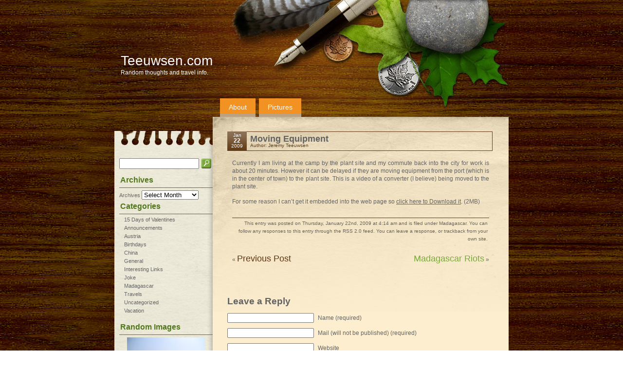

--- FILE ---
content_type: text/html; charset=UTF-8
request_url: http://teeuwsen.com/madagascar/369/
body_size: 8090
content:
<!DOCTYPE html PUBLIC "-//W3C//DTD XHTML 1.0 Transitional//EN" "http://www.w3.org/TR/xhtml1/DTD/xhtml1-transitional.dtd">
<html xmlns="http://www.w3.org/1999/xhtml" lang="en-US">

<head profile="http://gmpg.org/xfn/11">
<meta http-equiv="Content-Type" content="text/html; charset=UTF-8" />

<title>Teeuwsen.com  &raquo; Blog Archive   &raquo; Moving Equipment</title>

<link rel="stylesheet" href="http://teeuwsen.com/wp-content/themes/kanata/style.css" type="text/css" media="screen" />
<link rel="alternate" type="application/rss+xml" title="Teeuwsen.com RSS Feed" href="http://teeuwsen.com/feed/" />
<link rel="pingback" href="http://teeuwsen.com/xmlrpc.php" />

<style type="text/css" media="screen">

	#page { background: url("http://teeuwsen.com/wp-content/themes/kanata/images/kubrickbgwide.jpg") repeat-y top; border: none; }

</style>

<link rel='dns-prefetch' href='//s.w.org' />
<link rel="alternate" type="application/rss+xml" title="Teeuwsen.com &raquo; Moving Equipment Comments Feed" href="http://teeuwsen.com/madagascar/369/feed/" />
		<script type="text/javascript">
			window._wpemojiSettings = {"baseUrl":"https:\/\/s.w.org\/images\/core\/emoji\/11\/72x72\/","ext":".png","svgUrl":"https:\/\/s.w.org\/images\/core\/emoji\/11\/svg\/","svgExt":".svg","source":{"concatemoji":"http:\/\/teeuwsen.com\/wp-includes\/js\/wp-emoji-release.min.js?ver=4.9.26"}};
			!function(e,a,t){var n,r,o,i=a.createElement("canvas"),p=i.getContext&&i.getContext("2d");function s(e,t){var a=String.fromCharCode;p.clearRect(0,0,i.width,i.height),p.fillText(a.apply(this,e),0,0);e=i.toDataURL();return p.clearRect(0,0,i.width,i.height),p.fillText(a.apply(this,t),0,0),e===i.toDataURL()}function c(e){var t=a.createElement("script");t.src=e,t.defer=t.type="text/javascript",a.getElementsByTagName("head")[0].appendChild(t)}for(o=Array("flag","emoji"),t.supports={everything:!0,everythingExceptFlag:!0},r=0;r<o.length;r++)t.supports[o[r]]=function(e){if(!p||!p.fillText)return!1;switch(p.textBaseline="top",p.font="600 32px Arial",e){case"flag":return s([55356,56826,55356,56819],[55356,56826,8203,55356,56819])?!1:!s([55356,57332,56128,56423,56128,56418,56128,56421,56128,56430,56128,56423,56128,56447],[55356,57332,8203,56128,56423,8203,56128,56418,8203,56128,56421,8203,56128,56430,8203,56128,56423,8203,56128,56447]);case"emoji":return!s([55358,56760,9792,65039],[55358,56760,8203,9792,65039])}return!1}(o[r]),t.supports.everything=t.supports.everything&&t.supports[o[r]],"flag"!==o[r]&&(t.supports.everythingExceptFlag=t.supports.everythingExceptFlag&&t.supports[o[r]]);t.supports.everythingExceptFlag=t.supports.everythingExceptFlag&&!t.supports.flag,t.DOMReady=!1,t.readyCallback=function(){t.DOMReady=!0},t.supports.everything||(n=function(){t.readyCallback()},a.addEventListener?(a.addEventListener("DOMContentLoaded",n,!1),e.addEventListener("load",n,!1)):(e.attachEvent("onload",n),a.attachEvent("onreadystatechange",function(){"complete"===a.readyState&&t.readyCallback()})),(n=t.source||{}).concatemoji?c(n.concatemoji):n.wpemoji&&n.twemoji&&(c(n.twemoji),c(n.wpemoji)))}(window,document,window._wpemojiSettings);
		</script>
		<style type="text/css">
img.wp-smiley,
img.emoji {
	display: inline !important;
	border: none !important;
	box-shadow: none !important;
	height: 1em !important;
	width: 1em !important;
	margin: 0 .07em !important;
	vertical-align: -0.1em !important;
	background: none !important;
	padding: 0 !important;
}
</style>
<script type='text/javascript' src='http://teeuwsen.com/wp-includes/js/jquery/jquery.js?ver=1.12.4'></script>
<script type='text/javascript' src='http://teeuwsen.com/wp-includes/js/jquery/jquery-migrate.min.js?ver=1.4.1'></script>
<link rel='https://api.w.org/' href='http://teeuwsen.com/wp-json/' />
<link rel="EditURI" type="application/rsd+xml" title="RSD" href="http://teeuwsen.com/xmlrpc.php?rsd" />
<link rel="wlwmanifest" type="application/wlwmanifest+xml" href="http://teeuwsen.com/wp-includes/wlwmanifest.xml" /> 
<link rel='prev' title='Previous Post' href='http://teeuwsen.com/uncategorized/368/' />
<link rel='next' title='Madagascar Riots' href='http://teeuwsen.com/madagascar/370/' />
<meta name="generator" content="WordPress 4.9.26" />
<link rel="canonical" href="http://teeuwsen.com/madagascar/369/" />
<link rel='shortlink' href='http://teeuwsen.com/?p=369' />
<link rel="alternate" type="application/json+oembed" href="http://teeuwsen.com/wp-json/oembed/1.0/embed?url=http%3A%2F%2Fteeuwsen.com%2Fmadagascar%2F369%2F" />
<link rel="alternate" type="text/xml+oembed" href="http://teeuwsen.com/wp-json/oembed/1.0/embed?url=http%3A%2F%2Fteeuwsen.com%2Fmadagascar%2F369%2F&#038;format=xml" />
<!-- <meta name="NextGEN" version="2.1.61" /> -->
<link rel='stylesheet' id='nextgen_widgets_style-css'  href='http://teeuwsen.com/wp-content/plugins/nextgen-gallery/products/photocrati_nextgen/modules/widget/static/widgets.min.css?ver=2.1.61' type='text/css' media='all' />
<link rel='stylesheet' id='nextgen_basic_slideshow_style-css'  href='http://teeuwsen.com/wp-content/plugins/nextgen-gallery/products/photocrati_nextgen/modules/nextgen_basic_gallery/static/slideshow/nextgen_basic_slideshow.min.css?ver=2.1.61' type='text/css' media='all' />
<link rel='stylesheet' id='ngg_trigger_buttons-css'  href='http://teeuwsen.com/wp-content/plugins/nextgen-gallery/products/photocrati_nextgen/modules/nextgen_gallery_display/static/trigger_buttons.min.css?ver=2.1.61' type='text/css' media='all' />
<link rel='stylesheet' id='fancybox-0-css'  href='http://teeuwsen.com/wp-content/plugins/nextgen-gallery/products/photocrati_nextgen/modules/lightbox/static/fancybox/jquery.fancybox-1.3.4.min.css?ver=2.1.61' type='text/css' media='all' />
<link rel='stylesheet' id='fontawesome-css'  href='http://teeuwsen.com/wp-content/plugins/nextgen-gallery/products/photocrati_nextgen/modules/nextgen_gallery_display/static/fontawesome/font-awesome.min.css?ver=4.6.1' type='text/css' media='all' />
<link rel='stylesheet' id='nggallery-css'  href='http://teeuwsen.com/wp-content/plugins/nextgen-gallery/products/photocrati_nextgen/modules/ngglegacy/css/nggallery.css?ver=2.1.61' type='text/css' media='all' />
</head>
<body>
<div id="container">
	<div id="header">
		<h1><a href="http://teeuwsen.com/">Teeuwsen.com</a></h1>
		<div class="description">Random thoughts and travel info.</div>
		<ul id="top_pages">
		<li class="page_item page-item-2"><a href="http://teeuwsen.com/about/">About</a></li>
<li class="page_item page-item-576"><a href="http://teeuwsen.com/pictures/">Pictures</a></li>
		</ul>
	</div><!-- header ends -->
	<div id="content_wrapper">
			<div id="sidebar">
		<ul>
			<li><form method="get" id="searchform" action="http://teeuwsen.com/">
<div>
<input type="text" value="" name="s" id="s" />
<input type="image" src="http://teeuwsen.com/wp-content/themes/kanata/images/search_btn.gif" id="searchsubmit" value="Search" />
</div>
</form>
</li><li id="archives-3" class="widget widget_archive"><h2 class="widgettitle">Archives</h2>		<label class="screen-reader-text" for="archives-dropdown-3">Archives</label>
		<select id="archives-dropdown-3" name="archive-dropdown" onchange='document.location.href=this.options[this.selectedIndex].value;'>
			
			<option value="">Select Month</option>
				<option value='http://teeuwsen.com/2011/04/'> April 2011 </option>
	<option value='http://teeuwsen.com/2011/02/'> February 2011 </option>
	<option value='http://teeuwsen.com/2011/01/'> January 2011 </option>
	<option value='http://teeuwsen.com/2010/01/'> January 2010 </option>
	<option value='http://teeuwsen.com/2009/12/'> December 2009 </option>
	<option value='http://teeuwsen.com/2009/11/'> November 2009 </option>
	<option value='http://teeuwsen.com/2009/09/'> September 2009 </option>
	<option value='http://teeuwsen.com/2009/08/'> August 2009 </option>
	<option value='http://teeuwsen.com/2009/07/'> July 2009 </option>
	<option value='http://teeuwsen.com/2009/06/'> June 2009 </option>
	<option value='http://teeuwsen.com/2009/05/'> May 2009 </option>
	<option value='http://teeuwsen.com/2009/04/'> April 2009 </option>
	<option value='http://teeuwsen.com/2009/03/'> March 2009 </option>
	<option value='http://teeuwsen.com/2009/02/'> February 2009 </option>
	<option value='http://teeuwsen.com/2009/01/'> January 2009 </option>
	<option value='http://teeuwsen.com/2008/12/'> December 2008 </option>
	<option value='http://teeuwsen.com/2008/11/'> November 2008 </option>
	<option value='http://teeuwsen.com/2008/09/'> September 2008 </option>
	<option value='http://teeuwsen.com/2008/07/'> July 2008 </option>
	<option value='http://teeuwsen.com/2008/06/'> June 2008 </option>
	<option value='http://teeuwsen.com/2008/05/'> May 2008 </option>
	<option value='http://teeuwsen.com/2008/04/'> April 2008 </option>
	<option value='http://teeuwsen.com/2008/03/'> March 2008 </option>
	<option value='http://teeuwsen.com/2008/02/'> February 2008 </option>
	<option value='http://teeuwsen.com/2008/01/'> January 2008 </option>
	<option value='http://teeuwsen.com/2007/12/'> December 2007 </option>
	<option value='http://teeuwsen.com/2007/11/'> November 2007 </option>
	<option value='http://teeuwsen.com/2007/10/'> October 2007 </option>
	<option value='http://teeuwsen.com/2007/09/'> September 2007 </option>
	<option value='http://teeuwsen.com/2007/08/'> August 2007 </option>
	<option value='http://teeuwsen.com/2007/07/'> July 2007 </option>
	<option value='http://teeuwsen.com/2007/06/'> June 2007 </option>
	<option value='http://teeuwsen.com/2007/05/'> May 2007 </option>
	<option value='http://teeuwsen.com/2007/04/'> April 2007 </option>
	<option value='http://teeuwsen.com/2007/03/'> March 2007 </option>
	<option value='http://teeuwsen.com/2007/02/'> February 2007 </option>
	<option value='http://teeuwsen.com/2007/01/'> January 2007 </option>
	<option value='http://teeuwsen.com/2006/12/'> December 2006 </option>
	<option value='http://teeuwsen.com/2006/11/'> November 2006 </option>
	<option value='http://teeuwsen.com/2006/10/'> October 2006 </option>
	<option value='http://teeuwsen.com/2006/09/'> September 2006 </option>
	<option value='http://teeuwsen.com/2006/08/'> August 2006 </option>
	<option value='http://teeuwsen.com/2006/07/'> July 2006 </option>
	<option value='http://teeuwsen.com/2006/06/'> June 2006 </option>
	<option value='http://teeuwsen.com/2006/05/'> May 2006 </option>
	<option value='http://teeuwsen.com/2006/04/'> April 2006 </option>
	<option value='http://teeuwsen.com/2006/03/'> March 2006 </option>
	<option value='http://teeuwsen.com/2006/02/'> February 2006 </option>
	<option value='http://teeuwsen.com/2006/01/'> January 2006 </option>
	<option value='http://teeuwsen.com/2005/12/'> December 2005 </option>
	<option value='http://teeuwsen.com/2005/11/'> November 2005 </option>
	<option value='http://teeuwsen.com/2005/10/'> October 2005 </option>
	<option value='http://teeuwsen.com/2005/09/'> September 2005 </option>
	<option value='http://teeuwsen.com/2005/08/'> August 2005 </option>
	<option value='http://teeuwsen.com/2005/07/'> July 2005 </option>
	<option value='http://teeuwsen.com/2005/06/'> June 2005 </option>
	<option value='http://teeuwsen.com/2005/05/'> May 2005 </option>
	<option value='http://teeuwsen.com/2005/04/'> April 2005 </option>
	<option value='http://teeuwsen.com/2005/03/'> March 2005 </option>
	<option value='http://teeuwsen.com/2005/02/'> February 2005 </option>
	<option value='http://teeuwsen.com/2005/01/'> January 2005 </option>
	<option value='http://teeuwsen.com/2004/12/'> December 2004 </option>
	<option value='http://teeuwsen.com/2004/11/'> November 2004 </option>
	<option value='http://teeuwsen.com/2004/10/'> October 2004 </option>
	<option value='http://teeuwsen.com/2004/09/'> September 2004 </option>
	<option value='http://teeuwsen.com/2004/08/'> August 2004 </option>
	<option value='http://teeuwsen.com/2004/07/'> July 2004 </option>
	<option value='http://teeuwsen.com/2004/06/'> June 2004 </option>
	<option value='http://teeuwsen.com/2004/05/'> May 2004 </option>
	<option value='http://teeuwsen.com/2004/04/'> April 2004 </option>
	<option value='http://teeuwsen.com/2004/03/'> March 2004 </option>
	<option value='http://teeuwsen.com/2004/02/'> February 2004 </option>
	<option value='http://teeuwsen.com/2004/01/'> January 2004 </option>

		</select>
		</li><li id="categories-3" class="widget widget_categories"><h2 class="widgettitle">Categories</h2>		<ul>
	<li class="cat-item cat-item-44"><a href="http://teeuwsen.com/category/15-days-of-valentines/" >15 Days of Valentines</a>
</li>
	<li class="cat-item cat-item-23"><a href="http://teeuwsen.com/category/announcements/" >Announcements</a>
</li>
	<li class="cat-item cat-item-7"><a href="http://teeuwsen.com/category/austria/" >Austria</a>
</li>
	<li class="cat-item cat-item-4"><a href="http://teeuwsen.com/category/birthdays/" >Birthdays</a>
</li>
	<li class="cat-item cat-item-32"><a href="http://teeuwsen.com/category/china/" >China</a>
</li>
	<li class="cat-item cat-item-14"><a href="http://teeuwsen.com/category/general/" >General</a>
</li>
	<li class="cat-item cat-item-31"><a href="http://teeuwsen.com/category/interesting-links/" >Interesting Links</a>
</li>
	<li class="cat-item cat-item-33"><a href="http://teeuwsen.com/category/joke/" >Joke</a>
</li>
	<li class="cat-item cat-item-5"><a href="http://teeuwsen.com/category/madagascar/" >Madagascar</a>
</li>
	<li class="cat-item cat-item-36"><a href="http://teeuwsen.com/category/travels/" >Travels</a>
</li>
	<li class="cat-item cat-item-1"><a href="http://teeuwsen.com/category/uncategorized/" >Uncategorized</a>
</li>
	<li class="cat-item cat-item-6"><a href="http://teeuwsen.com/category/vacation/" >Vacation</a>
</li>
		</ul>
</li><li id="slideshow-3" class="widget widget_slideshow"><h2 class="widgettitle">Random Images</h2><div class="ngg_slideshow widget">
    

<div class="ngg-slideshow-image-list ngg-slideshow-nojs" id="ngg-slideshow-01b897f669819a5bb5ff792a2ff1f389-21364641180-image-list">
	<div id="ngg-image-0" class="ngg-gallery-slideshow-image" >
		<img data-image-id='39'
		     title=""
		     alt="018-yangshou"
		     src="http://teeuwsen.com/wp-content/gallery/china-trip-2005/018-yangshou.jpg"
		     width="160"
		     height="120"/>
		</div> 
<div id="ngg-image-1" class="ngg-gallery-slideshow-image" >
		<img data-image-id='174'
		     title=""
		     alt="120-xian"
		     src="http://teeuwsen.com/wp-content/gallery/china-trip-2005/120-xian.jpg"
		     width="160"
		     height="120"/>
		</div> 
<div id="ngg-image-2" class="ngg-gallery-slideshow-image" >
		<img data-image-id='239'
		     title=""
		     alt="185-beijing-forbidden-city"
		     src="http://teeuwsen.com/wp-content/gallery/china-trip-2005/185-beijing-forbidden-city.jpg"
		     width="160"
		     height="120"/>
		</div> 
<div id="ngg-image-3" class="ngg-gallery-slideshow-image" >
		<img data-image-id='404'
		     title=""
		     alt="shops"
		     src="http://teeuwsen.com/wp-content/gallery/radio-africa-project/shops.jpg"
		     width="160"
		     height="120"/>
		</div> 
<div id="ngg-image-4" class="ngg-gallery-slideshow-image" >
		<img data-image-id='417'
		     title=""
		     alt="team_1__2"
		     src="http://teeuwsen.com/wp-content/gallery/radio-africa-project/team_1__2.jpg"
		     width="160"
		     height="120"/>
		</div> 
<div id="ngg-image-5" class="ngg-gallery-slideshow-image" >
		<img data-image-id='455'
		     title=""
		     alt="i-love-this-shot"
		     src="http://teeuwsen.com/wp-content/gallery/pictures-of-angkor/i-love-this-shot.jpg"
		     width="160"
		     height="107"/>
		</div> 
<div id="ngg-image-6" class="ngg-gallery-slideshow-image" >
		<img data-image-id='471'
		     title=""
		     alt="samson"
		     src="http://teeuwsen.com/wp-content/gallery/pictures-of-angkor/samson.jpg"
		     width="160"
		     height="107"/>
		</div> 
<div id="ngg-image-7" class="ngg-gallery-slideshow-image" >
		<img data-image-id='510'
		     title=""
		     alt="stretched"
		     src="http://teeuwsen.com/wp-content/gallery/austrian-dancing/stretched.jpg"
		     width="90"
		     height="120"/>
		</div> 
<div id="ngg-image-8" class="ngg-gallery-slideshow-image" >
		<img data-image-id='519'
		     title=""
		     alt="snowboard"
		     src="http://teeuwsen.com/wp-content/gallery/austrian-scenery/snowboard.jpg"
		     width="90"
		     height="120"/>
		</div> 
<div id="ngg-image-9" class="ngg-gallery-slideshow-image" >
		<img data-image-id='628'
		     title=""
		     alt="datsara078"
		     src="http://teeuwsen.com/wp-content/gallery/madagascar-2010-it-party-2/datsara078.jpg"
		     width="160"
		     height="113"/>
		</div> 
</div>
<div class="ngg-galleryoverview ngg-slideshow"
     id="ngg-slideshow-01b897f669819a5bb5ff792a2ff1f389-21364641180"
     data-placeholder="http://teeuwsen.com/wp-content/plugins/nextgen-gallery/products/photocrati_nextgen/modules/nextgen_basic_gallery/static/slideshow/placeholder.gif"
     style="max-width: 160px; max-height: 120px;">
	<div class="ngg-slideshow-loader"
	     id="ngg-slideshow-01b897f669819a5bb5ff792a2ff1f389-21364641180-loader"
	     style="width: 160px; height: 120px;">
		<img src="http://teeuwsen.com/wp-content/plugins/nextgen-gallery/products/photocrati_nextgen/modules/ngglegacy/images/loader.gif" alt=""/>
	</div>
</div>
<script type="text/javascript">
	jQuery('#ngg-slideshow-01b897f669819a5bb5ff792a2ff1f389-21364641180-image-list').hide().removeClass('ngg-slideshow-nojs');
	jQuery(function($) {
		jQuery('#ngg-slideshow-01b897f669819a5bb5ff792a2ff1f389-21364641180').nggShowSlideshow({
			id: '01b897f669819a5bb5ff792a2ff1f389',
			fx: 'fade',
			width: 160,
			height: 120,
			domain: 'http://teeuwsen.com/',
			timeout: 10000		});
	});
</script>
</div>
</li><li id="tag_cloud-3" class="widget widget_tag_cloud"><h2 class="widgettitle">Tags</h2><div class="tagcloud"><a href="http://teeuwsen.com/tag/apples/" class="tag-cloud-link tag-link-55 tag-link-position-1" style="font-size: 8pt;" aria-label="apples (1 item)">apples</a>
<a href="http://teeuwsen.com/tag/blogger/" class="tag-cloud-link tag-link-9 tag-link-position-2" style="font-size: 8pt;" aria-label="blogger (1 item)">blogger</a>
<a href="http://teeuwsen.com/tag/candy/" class="tag-cloud-link tag-link-58 tag-link-position-3" style="font-size: 8pt;" aria-label="candy (1 item)">candy</a>
<a href="http://teeuwsen.com/tag/chocolate/" class="tag-cloud-link tag-link-50 tag-link-position-4" style="font-size: 22pt;" aria-label="chocolate (3 items)">chocolate</a>
<a href="http://teeuwsen.com/tag/coffee/" class="tag-cloud-link tag-link-46 tag-link-position-5" style="font-size: 8pt;" aria-label="coffee (1 item)">coffee</a>
<a href="http://teeuwsen.com/tag/dancing/" class="tag-cloud-link tag-link-38 tag-link-position-6" style="font-size: 8pt;" aria-label="dancing (1 item)">dancing</a>
<a href="http://teeuwsen.com/tag/dinner/" class="tag-cloud-link tag-link-39 tag-link-position-7" style="font-size: 8pt;" aria-label="dinner (1 item)">dinner</a>
<a href="http://teeuwsen.com/tag/drill-rig/" class="tag-cloud-link tag-link-61 tag-link-position-8" style="font-size: 8pt;" aria-label="drill rig (1 item)">drill rig</a>
<a href="http://teeuwsen.com/tag/earrings/" class="tag-cloud-link tag-link-54 tag-link-position-9" style="font-size: 8pt;" aria-label="earrings (1 item)">earrings</a>
<a href="http://teeuwsen.com/tag/era/" class="tag-cloud-link tag-link-19 tag-link-position-10" style="font-size: 8pt;" aria-label="ERA (1 item)">ERA</a>
<a href="http://teeuwsen.com/tag/family/" class="tag-cloud-link tag-link-35 tag-link-position-11" style="font-size: 8pt;" aria-label="Family (1 item)">Family</a>
<a href="http://teeuwsen.com/tag/family-tree/" class="tag-cloud-link tag-link-30 tag-link-position-12" style="font-size: 8pt;" aria-label="Family Tree (1 item)">Family Tree</a>
<a href="http://teeuwsen.com/tag/farmer/" class="tag-cloud-link tag-link-21 tag-link-position-13" style="font-size: 8pt;" aria-label="farmer (1 item)">farmer</a>
<a href="http://teeuwsen.com/tag/hawaii/" class="tag-cloud-link tag-link-15 tag-link-position-14" style="font-size: 8pt;" aria-label="Hawaii (1 item)">Hawaii</a>
<a href="http://teeuwsen.com/tag/hobby/" class="tag-cloud-link tag-link-20 tag-link-position-15" style="font-size: 8pt;" aria-label="Hobby (1 item)">Hobby</a>
<a href="http://teeuwsen.com/tag/hosting/" class="tag-cloud-link tag-link-27 tag-link-position-16" style="font-size: 8pt;" aria-label="hosting (1 item)">hosting</a>
<a href="http://teeuwsen.com/tag/hugs/" class="tag-cloud-link tag-link-53 tag-link-position-17" style="font-size: 8pt;" aria-label="hugs (1 item)">hugs</a>
<a href="http://teeuwsen.com/tag/it/" class="tag-cloud-link tag-link-41 tag-link-position-18" style="font-size: 16.4pt;" aria-label="IT (2 items)">IT</a>
<a href="http://teeuwsen.com/tag/katie/" class="tag-cloud-link tag-link-25 tag-link-position-19" style="font-size: 8pt;" aria-label="Katie (1 item)">Katie</a>
<a href="http://teeuwsen.com/tag/keith/" class="tag-cloud-link tag-link-24 tag-link-position-20" style="font-size: 8pt;" aria-label="Keith (1 item)">Keith</a>
<a href="http://teeuwsen.com/tag/kisses/" class="tag-cloud-link tag-link-52 tag-link-position-21" style="font-size: 8pt;" aria-label="kisses (1 item)">kisses</a>
<a href="http://teeuwsen.com/tag/lunch/" class="tag-cloud-link tag-link-48 tag-link-position-22" style="font-size: 8pt;" aria-label="lunch (1 item)">lunch</a>
<a href="http://teeuwsen.com/tag/madagascar-2/" class="tag-cloud-link tag-link-29 tag-link-position-23" style="font-size: 8pt;" aria-label="madagascar (1 item)">madagascar</a>
<a href="http://teeuwsen.com/tag/marl/" class="tag-cloud-link tag-link-59 tag-link-position-24" style="font-size: 8pt;" aria-label="MARL (1 item)">MARL</a>
<a href="http://teeuwsen.com/tag/massage/" class="tag-cloud-link tag-link-47 tag-link-position-25" style="font-size: 8pt;" aria-label="massage (1 item)">massage</a>
<a href="http://teeuwsen.com/tag/mini/" class="tag-cloud-link tag-link-18 tag-link-position-26" style="font-size: 8pt;" aria-label="Mini (1 item)">Mini</a>
<a href="http://teeuwsen.com/tag/movie/" class="tag-cloud-link tag-link-51 tag-link-position-27" style="font-size: 16.4pt;" aria-label="movie (2 items)">movie</a>
<a href="http://teeuwsen.com/tag/new-years/" class="tag-cloud-link tag-link-37 tag-link-position-28" style="font-size: 8pt;" aria-label="New Years (1 item)">New Years</a>
<a href="http://teeuwsen.com/tag/party/" class="tag-cloud-link tag-link-40 tag-link-position-29" style="font-size: 16.4pt;" aria-label="party (2 items)">party</a>
<a href="http://teeuwsen.com/tag/photos/" class="tag-cloud-link tag-link-34 tag-link-position-30" style="font-size: 8pt;" aria-label="Photos (1 item)">Photos</a>
<a href="http://teeuwsen.com/tag/plane/" class="tag-cloud-link tag-link-17 tag-link-position-31" style="font-size: 8pt;" aria-label="plane (1 item)">plane</a>
<a href="http://teeuwsen.com/tag/puke/" class="tag-cloud-link tag-link-16 tag-link-position-32" style="font-size: 8pt;" aria-label="puke (1 item)">puke</a>
<a href="http://teeuwsen.com/tag/roses/" class="tag-cloud-link tag-link-57 tag-link-position-33" style="font-size: 8pt;" aria-label="roses (1 item)">roses</a>
<a href="http://teeuwsen.com/tag/sapphires/" class="tag-cloud-link tag-link-49 tag-link-position-34" style="font-size: 8pt;" aria-label="sapphires (1 item)">sapphires</a>
<a href="http://teeuwsen.com/tag/sea/" class="tag-cloud-link tag-link-60 tag-link-position-35" style="font-size: 8pt;" aria-label="sea (1 item)">sea</a>
<a href="http://teeuwsen.com/tag/site-updates/" class="tag-cloud-link tag-link-10 tag-link-position-36" style="font-size: 8pt;" aria-label="site updates (1 item)">site updates</a>
<a href="http://teeuwsen.com/tag/spuds/" class="tag-cloud-link tag-link-22 tag-link-position-37" style="font-size: 8pt;" aria-label="spuds (1 item)">spuds</a>
<a href="http://teeuwsen.com/tag/strawberries/" class="tag-cloud-link tag-link-56 tag-link-position-38" style="font-size: 8pt;" aria-label="strawberries (1 item)">strawberries</a>
<a href="http://teeuwsen.com/tag/strike/" class="tag-cloud-link tag-link-28 tag-link-position-39" style="font-size: 8pt;" aria-label="strike (1 item)">strike</a>
<a href="http://teeuwsen.com/tag/technology/" class="tag-cloud-link tag-link-42 tag-link-position-40" style="font-size: 8pt;" aria-label="Technology (1 item)">Technology</a>
<a href="http://teeuwsen.com/tag/valentines/" class="tag-cloud-link tag-link-45 tag-link-position-41" style="font-size: 16.4pt;" aria-label="Valentines (2 items)">Valentines</a>
<a href="http://teeuwsen.com/tag/valentines-day/" class="tag-cloud-link tag-link-43 tag-link-position-42" style="font-size: 8pt;" aria-label="valentines day (1 item)">valentines day</a>
<a href="http://teeuwsen.com/tag/wedding/" class="tag-cloud-link tag-link-26 tag-link-position-43" style="font-size: 8pt;" aria-label="Wedding (1 item)">Wedding</a>
<a href="http://teeuwsen.com/tag/wordpress/" class="tag-cloud-link tag-link-8 tag-link-position-44" style="font-size: 8pt;" aria-label="wordpress (1 item)">wordpress</a></div>
</li>		</ul>
	</div>	<div id="content">

	

		<div class="post" id="post-369">
			<div class="postHeading">
							<div class="postDate">
							<p>Jan</p>
							<p class="day">22</p>
							<p>2009</p>
							</div><!-- post date ends -->
							<div class="postTitle">
								<h2><a href="http://teeuwsen.com/madagascar/369/" rel="bookmark" title="Moving Equipment">Moving Equipment</a></h2>
								<small>Author: Jeremy Teeuwsen</small>
							</div><!-- post title ends -->
						</div><!-- post heading ends -->	

			<div class="entry">
				<p>Currently I am living at the camp by the plant site and my commute back into the city for work is about 20 minutes.  However it can be delayed if they are moving equipment from the port (which is in the center of town) to the plant site.  This is a video of a converter (I believe) being  moved to the plant site.</p>
<p>For some reason I can&#8217;t get it embedded into the web page so <a href="http://www.teeuwsen.com/images/movies/ambatovy-equipment-move.wmv">click here to Download it</a>. (2MB)</p>

								
				<p class="postmetadata alt">
					<small>
						This entry was posted
												on Thursday, January 22nd, 2009 at 4:14 am						and is filed under <a href="http://teeuwsen.com/category/madagascar/" rel="category tag">Madagascar</a>.
						You can follow any responses to this entry through the <a href="http://teeuwsen.com/madagascar/369/feed/">RSS 2.0</a> feed.

													You can <a href="#respond">leave a response</a>, or <a href="http://teeuwsen.com/madagascar/369/trackback/" rel="trackback">trackback</a> from your own site.

						
					</small>
				</p>
				
				<div class="navigation">
					<div class="alignleft">&laquo; <a href="http://teeuwsen.com/uncategorized/368/" rel="prev">Previous Post</a></div>
					<div class="alignright"><a href="http://teeuwsen.com/madagascar/370/" rel="next">Madagascar Riots</a> &raquo;</div>
				</div>

			</div>
		</div>

	
<!-- You can start editing here. -->


			<!-- If comments are open, but there are no comments. -->

	 


<h3 id="respond">Leave a Reply</h3>


<form action="http://teeuwsen.com/wp-comments-post.php" method="post" id="commentform">


<p><input type="text" name="author" id="author" value="" size="22" tabindex="1"  />
<label for="author"><small>Name (required)</small></label></p>

<p><input type="text" name="email" id="email" value="" size="22" tabindex="2"  />
<label for="email"><small>Mail (will not be published) (required)</small></label></p>

<p><input type="text" name="url" id="url" value="" size="22" tabindex="3" />
<label for="url"><small>Website</small></label></p>


<!--<p><small><strong>XHTML:</strong> You can use these tags: <code>&lt;a href=&quot;&quot; title=&quot;&quot;&gt; &lt;abbr title=&quot;&quot;&gt; &lt;acronym title=&quot;&quot;&gt; &lt;b&gt; &lt;blockquote cite=&quot;&quot;&gt; &lt;cite&gt; &lt;code&gt; &lt;del datetime=&quot;&quot;&gt; &lt;em&gt; &lt;i&gt; &lt;q cite=&quot;&quot;&gt; &lt;s&gt; &lt;strike&gt; &lt;strong&gt; </code></small></p>-->

<p><textarea name="comment" id="comment" cols="100%" rows="10" tabindex="4"></textarea></p>

<p><input name="submit" type="submit" id="submit" tabindex="5" value="Submit Comment" />
<input type="hidden" name="comment_post_ID" value="369" />
</p>
<p style="display: none;"><input type="hidden" id="akismet_comment_nonce" name="akismet_comment_nonce" value="c6e7a9b7ec" /></p><p style="display: none;"><input type="hidden" id="ak_js" name="ak_js" value="11"/></p>
</form>



	
			<div id="footer">
			<p id="footer_inside">Copyright &copy; 2009 - Teeuwsen.com | <a href="http://teeuwsen.com/feed/">Entries (RSS)</a> | <a href="http://teeuwsen.com/comments/feed/">Comments (RSS)</a><br />
			WordPress theme by&nbsp;<img src="http://teeuwsen.com/wp-content/themes/kanata/images/9.gif" alt="" /> <a href="http://www.9thsphere.com/">9th sphere</a> website design</p>
	
			</div><!-- footer ends -->
		</div><!-- content ends -->

	</div><!-- content wrapper ends -->
</div><!-- container ends -->
<!-- ngg_resource_manager_marker --><script type='text/javascript' src='http://teeuwsen.com/wp-includes/js/wp-embed.min.js?ver=4.9.26'></script>
<script type='text/javascript' src='http://teeuwsen.com/wp-content/plugins/nextgen-gallery/products/photocrati_nextgen/modules/nextgen_basic_gallery/static/slideshow/jquery.cycle.all.min.js?ver=2.1.61'></script>
<script type='text/javascript' src='http://teeuwsen.com/wp-content/plugins/nextgen-gallery/products/photocrati_nextgen/modules/nextgen_basic_gallery/static/slideshow/jquery.waitforimages.min.js?ver=2.1.61'></script>
<script type='text/javascript'>
/* <![CDATA[ */
var photocrati_ajax = {"url":"http:\/\/teeuwsen.com\/?photocrati_ajax=1","wp_home_url":"http:\/\/teeuwsen.com","wp_site_url":"http:\/\/teeuwsen.com","wp_root_url":"http:\/\/teeuwsen.com","wp_plugins_url":"http:\/\/teeuwsen.com\/wp-content\/plugins","wp_content_url":"http:\/\/teeuwsen.com\/wp-content","wp_includes_url":"http:\/\/teeuwsen.com\/wp-includes\/","ngg_param_slug":"nggallery"};
/* ]]> */
</script>
<script type='text/javascript' src='http://teeuwsen.com/wp-content/plugins/nextgen-gallery/products/photocrati_nextgen/modules/ajax/static/ajax.min.js?ver=2.1.61'></script>
<script type='text/javascript'>
/* <![CDATA[ */

var galleries = {};
galleries.gallery_01b897f669819a5bb5ff792a2ff1f389 = {"id":null,"source":"random_images","container_ids":[],"gallery_ids":[],"album_ids":[],"tag_ids":[],"display_type":"photocrati-nextgen_basic_slideshow","exclusions":[],"order_by":"sortorder","order_direction":"ASC","image_ids":[],"entity_ids":[],"tagcloud":false,"returns":"included","slug":"widget-slideshow-3","sortorder":[],"display_settings":{"use_lightbox_effect":true,"gallery_width":160,"gallery_height":120,"thumbnail_width":100,"thumbnail_height":75,"cycle_interval":10,"cycle_effect":"fade","effect_code":"class=\"shutterset_%GALLERY_NAME%\"","show_thumbnail_link":false,"thumbnail_link_text":"[Show picture list]","template":"","ngg_triggers_display":"never","entity_types":["image"],"show_slideshow_link":false,"use_imagebrowser_effect":false,"maximum_entity_count":10},"excluded_container_ids":[],"maximum_entity_count":10,"__defaults_set":true,"variation":3,"_errors":[],"ID":"01b897f669819a5bb5ff792a2ff1f389"};
galleries.gallery_01b897f669819a5bb5ff792a2ff1f389.wordpress_page_root = "http:\/\/teeuwsen.com\/madagascar\/369\/";
var nextgen_lightbox_settings = {"static_path":"http:\/\/teeuwsen.com\/wp-content\/plugins\/nextgen-gallery\/products\/photocrati_nextgen\/modules\/lightbox\/static","context":"nextgen_images"};
/* ]]> */
</script>
<script type='text/javascript' src='http://teeuwsen.com/wp-content/plugins/nextgen-gallery/products/photocrati_nextgen/modules/nextgen_gallery_display/static/common.min.js?ver=2.1.61'></script>
<script type='text/javascript' src='http://teeuwsen.com/wp-content/plugins/nextgen-gallery/products/photocrati_nextgen/modules/nextgen_basic_gallery/static/slideshow/nextgen_basic_slideshow.min.js?ver=2.1.61'></script>
<script type='text/javascript' src='http://teeuwsen.com/wp-content/plugins/nextgen-gallery/products/photocrati_nextgen/modules/lightbox/static/lightbox_context.min.js?ver=2.1.61'></script>
<script type='text/javascript' src='http://teeuwsen.com/wp-content/plugins/nextgen-gallery/products/photocrati_nextgen/modules/lightbox/static/fancybox/jquery.easing-1.3.pack.js?ver=2.1.61'></script>
<script type='text/javascript' src='http://teeuwsen.com/wp-content/plugins/nextgen-gallery/products/photocrati_nextgen/modules/lightbox/static/fancybox/jquery.fancybox-1.3.4.pack.js?ver=2.1.61'></script>
<script type='text/javascript' src='http://teeuwsen.com/wp-content/plugins/nextgen-gallery/products/photocrati_nextgen/modules/lightbox/static/fancybox/nextgen_fancybox_init.min.js?ver=2.1.61'></script>
<script type='text/javascript' src='http://teeuwsen.com/wp-content/plugins/akismet/_inc/form.js?ver=3.2'></script>
</body>
</html>

<!-- Page generated by LiteSpeed Cache 3.6.4 on 2025-10-30 10:11:56 -->

--- FILE ---
content_type: text/css
request_url: http://teeuwsen.com/wp-content/themes/kanata/style.css
body_size: 4369
content:
/*
Theme Name: Kanata
Theme URI:
Description: Canada related theme, based on a wooden background. Fixed width, widget-ready. Brought to you by 9th sphere.
Author: 9th sphere
Author URI: http://www.9thsphere.com
Version: 1.3.4
Tags: brown, dark, two-columns, fixed-width, left-sidebar

Copyright (c) 2009 9th sphere (a division of Etalco Limited)
.
*/   

html, body, div, span, applet, object, iframe,
h1, h2, h3, h4, h5, h6, p, blockquote, pre,
a, abbr, acronym, address, big, cite, code,
del, dfn, em, font, img, ins, kbd, q, s, samp,
small, strike, strong, sub, sup, tt, var,
b, u, i, center,
dl, dt, dd, ol, ul, li,
fieldset, form, label, legend,
table, caption, tbody, tfoot, thead, tr, th, td {
	margin: 0;
	padding: 0;
	border: 0;
	outline: 0;
	font-size: 100%;
	vertical-align: baseline;
	background: transparent;
}
body {
	line-height: 1;
}
ol, ul {
	list-style: none;
}
blockquote, q {
	quotes: none;
}
blockquote:before, blockquote:after,
q:before, q:after {
	content: '';
	content: none;
}
 
/* remember to define focus styles! */
:focus {
	outline: 0;
}
 
/* remember to highlight inserts somehow! */
ins {
	text-decoration: none;
}
del {
	text-decoration: line-through;
}
 
/* tables still need 'cellspacing="0"' in the markup */
table {
	border-collapse: collapse;
	border-spacing: 0;
}

.hidden {
	display: none;
	}
	
h3.comments {
	padding: 0;
	margin: 40px auto 20px ;
	}	
h2{
	font-size: 1.6em;
	clear:left;
	}
h2.pagetitle {
	font-size: 1.6em;
	padding: 5px 5px 5px 0;
	}
h3 {
	padding: 0;
	font-size: 1.6em;
	margin: 10px 0 10px 0;
	}

h3.comments {
	padding: 0;
	margin: 40px auto 20px ;
	}


a, a:link, a:visited{ color: #626262; text-decoration:underline;}
a:hover, a:active{ color: #626262; text-decoration:none;}	

#sidebar a, #sidebar a:link, #sidebar a:link{ color:#626262; text-decoration:none;}
#sidebar a:hover, #sidebar a:active{ color:#626262; text-decoration:underline;}



a.comment, a.comment:link, a.comment:visited{ color: #f29222; padding-left:13px; background:url(images/comment_bubble.gif) no-repeat 0 2px;}

ul#top_pages li a, ul#top_pages li a:link, ul#top_pages li a:visited{ color:#fff; text-decoration:none; display:block;}	
ul#top_pages li a:hover, ul#top_pages li a:active{ color:#fff; text-decoration:underline; display:block;}	

.entry p.postmetadata a, .entry p.postmetadata a:link,.entry p.postmetadata a:visited{text-decoration:none;}
.entry p.postmetadata a:hover,.entry p.postmetadata a:active{text-decoration:underline;}


body {
	font-size: 12px;
	font-family:Arial, Helvetica, sans-serif;
	background:url(images/bg.gif) repeat-y top center;
	color: #626262;
	width:100%;
}

#container{
	width:810px;
	margin:auto;
}

	#header{
		width:810px;
		height:224px;
		background:url(images/header_bg.jpg) no-repeat 0 0;
		position:relative;
	}
	
		#header h1{
			font-size:28px;
			color:#fff;
			font-weight:300;
			top: 111px;
			left:13px;
			padding:111px 0 0 13px;
		}
			#header h1 a:link, #header h1 a:visited{ text-decoration:none; color: #fff;}
			#header h1 a:hover, #header h1 a:active{ text-decoration:none; color: #fff;}
		
			.description{
				font-size:12px;
				color:#fff;
				clear:both;
				padding-top:4px;
				padding-left:13px;
			}
			
			ul#top_pages{
				list-style:none;
				float:left;
				margin:47px 0 0 210px;
			}
				* html ul#top_pages{
					margin:47px 0 0 105px;
				}
				
				*:first-child+html ul#top_pages{
					list-style:none;
					float:left;
					margin:35px 0 0 210px;
				}
				
				ul#top_pages li{
					text-align:center;
					background:#f29222;
					padding:11px 18px 7px 18px;
					border-bottom:6px solid #bda282;
					float:left;
					color:#fff;
					font-size:14px;
					margin-left:7px;
				}
			
				/*ul#top_pages li ul{
					display:none;	
				}*/
			
		#content_wrapper{
			width:810px;
			background: url(images/side_nav_bg.gif) no-repeat;
			float:left;
			margin-bottom:30px;
		}
		
			
			#sidebar{
				width:202px;
				min-height:400px;
				float:left;
				margin-top:75px;
				background:url(images/sidebar_bg_rpt.gif) repeat-y 0 75px;
				padding-bottom:50px;
			}
			
			* html #sidebar{
				height:400px;
			}
			
				/* Begin Form Elements */
				
				#searchform {
					margin: -20px 0 15px -3px;
					float:left;
					padding: 0 0px;
					text-align: center;
					}
				
				#sidebar #searchform #s {
					width: 156px;
					height:14px;
					float:left;
					margin-left:3px;
					padding:2px;
					font-size:13px;
					color: #626262;
				}
					* html #sidebar #searchform #s{
						font-size:12px;
					}
				
				#sidebar #searchsubmit {
					padding:0 0 0 4px;
					float:left;
				}
				
				
						.widget_search #searchform {
							margin: 0px auto 15px auto;
							float:left;
							padding: 0 0;
							text-align: center;
							}
						
							* html .widget_search #searchform {
								margin: 0px auto 15px 2px;
								float:left;
								padding: 0 0;
								text-align: center;
								}
							
						.widget_search #searchform #s {
							width: 156px;
							height:14px;
							float:left;
							padding:2px;
							font-size:13px;
							color: #626262;
						}
							* html .widget_search #searchform #s{
								font-size:12px;
							}
						
						 .widget_search #searchsubmit {
							padding:0 0 0 4px;
							float:left;
						}
						
						
						
						
						
						
						.single_search{
							margin:20px 0 0 160px;
							height:14px;
							
						}
						
							.single_search #searchform {
								margin: 0px auto 15px auto;
								float:left;
								padding: 0 0;
								text-align: center;
								}
							
								* html .single_search #searchform {
									margin: 0px auto 15px 2px;
									float:left;
									padding: 0 0;
									text-align: center;
									}
								
							.single_search #searchform #s {
								width: 156px;
								height:14px;
								float:left;
								padding:2px;
								font-size:13px;
								color: #626262;
							}
								* html .single_search #searchform #s{
									font-size:12px;
								}
							
							 .single_search #searchsubmit {
								padding:0 0 0 4px;
								float:left;
							}
							

				
				#sidebar ul{
					margin:30px 0 0 10px;
					font-size: 11px;
				}
				
				#sidebar ul li{
					margin:6px 0 6px 0;
					font-size: 11px;
				}
					
					#sidebar ul li#search{
						
						font-size: 11px;
						float: left;
						clear: left;
					}
					
					#sidebar ul li ul{
						margin:3px 0 20px 10px;
						font-size: 11px;
					}
					
					#sidebar ul li ul li ul{
						margin:3px 0 0 10px;
						font-size: 11px;
					}
					
						#sidebar ul li ul li ul li ul{
							margin:3px 0 0 10px;
							font-size: 11px;
						}
				
				ul h2{
					font-size:16px;
					color: #50771c;
					border-bottom:1px solid #50771c;
					padding-bottom:7px;
					padding-left:2px;
					margin-bottom:5px;
				}
			
			#content{
				width:548px;
				min-height:500px;
				float:left;
				background:#fceecf url(images/content_bg.gif) no-repeat;
				padding: 30px 30px 0 30px;
			}
				* html #content{
					height:400px;
					padding: 30px 0px 0 30px;
				}
				
				.post{
					width:548px;
					padding-bottom:10px;
				}
				
				.postHeading{
					width:546px;
					height:40px;
					
				}
				
					.postDate{
						width:40px;
						height:37px;
						background:url(images/date_bg.gif) no-repeat;
						text-align:center;
						color:#fff;
						font-size:10px;
						float:left;
						padding:3px 0 0 0;
					}
					
						.postDate p{
							margin:0;
							padding:0;
						}
						
							.postDate p.day{
								font-size:12px;
								font-weight:bold;
							}
					
					.postTitle{
						width:490px;
						height:28px;
						border-top: solid 1px #603913;
						border-right: solid 1px #603913;
						border-bottom: solid 1px #603913;
						float:left;
						padding:5px 7px 5px 7px;
					}
					
						* html .postTitle{
							padding:4px 7px 4px 7px;
						}
					
					.postTitle h2{
						margin:0;
						padding:0;
						color:#626262;
						font-size:18px;
					}
						.postTitle h2 a:link, .postTitle h2 a:visited{color: #626262; text-decoration:none;}
						.postTitle h2 a:hover, .postTitle h2 a:active{color: #626262; text-decoration:none;}
					
					.postTitle small{
						color: #603913;
						font-size:10px;
					}
					
					.post {
						margin: 0 0 40px;
						text-align: justify;
						}
					
					.post hr {
						display: block;
						}
										
				.entry{
					width:528px;
					padding: 17px 10px 17px 10px;
				}
				
				.page_entry {
					min-height: 300px;
				}
				
					* html .page_entry {
						height: 300px;
					}
				
					.entry p{
						padding: 0 0 15px 0;
						line-height: 16px;
					}
					
					.entry p.postmetadata{
						border-top: solid 1px #603913;
						padding:3px;
						text-align:right;
						font-size:10px;
						margin-top:10px;
						clear:both;
					}
					
					.entry ul{
						margin:10px 0 10px 30px;
						list-style:disc;
					}
					
					.entry ul li{
						margin:6px 0 6px 0;
					}
						
							
							.entry ol {
								padding: 0 0 0 35px;
								margin: 5px 0 5px 0;
								list-style:decimal;
								}
							
							.entry ol li {
								margin: 0;
								padding: 0;
								}
							
							.postmetadata ul, .postmetadata li {
								display: inline;
								list-style-type: none;
								list-style-image: none;
								}
								
							
					
						.commentlist li, #commentform input, #commentform textarea {
							font: 0.9em 'Lucida Grande', Verdana, Arial, Sans-Serif;
							}
						
						.commentlist li {
							font-weight: bold;
							}
						
						.commentlist li .avatar { 
							float: left;
							border: 1px solid #eee;
							padding: 2px;
							background: #fff;
							margin:0 5px 0 0;
							}
						
						.commentlist cite, .commentlist cite a {
							font-weight: bold;
							font-style: normal;
							font-size: 1.1em;
							}
						
						.commentlist p {
							font-weight: normal;
							line-height: 1.5em;
							text-transform: none;
							}
						
						#commentform p {
							font-family: 'Lucida Grande', Verdana, Arial, Sans-Serif;
							}
						
						.commentmetadata {
							font-weight: normal;
							}
							
						#commentform input {
							width: 170px;
							padding: 2px;
							margin: 5px 5px 1px 0;
							}
						
						#commentform textarea {
							width: 100%;
							padding: 2px;
							}
						
						#commentform #submit {
							margin: 0 -7px 0 0;
							float: right;
						}
							
						/* Begin Comments*/
						.alt {
							margin: 0;
							padding: 10px;
							}
						
						.commentlist {
							padding: 0;
							text-align: justify;
							}
						
						.commentlist li {
							margin: 15px 0 3px;
							padding: 5px 10px 3px;
							list-style: none;
							}
						
						.commentlist p {
							margin: 10px 5px 10px 0;
							}
						
						#commentform p {
							margin: 5px 0;
							}
						
						.nocomments {
							text-align: center;
							margin: 0;
							padding: 0;
							}
						
						.commentmetadata {
							margin: 0;
							display: block;
							}
						/* End Comments */
						
						/* Begin Images */
						p img {
							padding: 0;
							max-width: 100%;
							}
						
						/*	Using 'class="alignright"' on an image will (who would've
							thought?!) align the image to the right. And using 'class="centered',
							will of course center the image. This is much better than using
							align="center", being much more futureproof (and valid) */
						
						img.centered {
							display: block;
							margin-left: auto;
							margin-right: auto;
							}
						
						img.aligncenter {
							display: block;
							margin-left: auto;
							margin-right: auto;
							}
						
						img.alignright {
							padding: 4px;
							margin: 0 0 2px 7px;
							display: inline;
							}
						
						img.alignleft {
							padding: 4px;
							margin: 0 7px 2px 0;
							display: inline;
							}
						
						.alignright {
							float: right;
							}
						
						.alignleft {
							float: left
							}
						/* End Images */
							
						
						
						/* Begin Calendar */
						#wp-calendar {
							empty-cells: show;
							margin: 10px auto 0;
							width: 155px;
							}
						
						#wp-calendar #next a {
							padding-right: 10px;
							text-align: right;
							}
						
						#wp-calendar #prev a {
							padding-left: 10px;
							text-align: left;
							}
						
						#wp-calendar a {
							display: block;
							font-weight: bold;
							}
						
						#wp-calendar caption {
							text-align: center;
							width: 100%;
							}
							
						*:first-child+html #wp-calendar caption {
							text-align: center;
							width: 100%;
							margin-bottom: 5px;
							}
						
						#wp-calendar td {
							padding: 3px 0;
							text-align: center;
							}
							
						#wp-calendar td#today a {
							font-weight:bold;
							}
						
						
						/* End Calendar */
						
						
						
						/* Begin Various Tags & Classes */
						acronym, abbr, span.caps {
							cursor: help;
							}
						
						acronym, abbr {
							border-bottom: 1px dashed #999;
							}
						
						blockquote {
							margin: 15px 30px 0 10px;
							padding-left: 20px;
							border-left: 5px solid #ddd;
							}
						
						blockquote cite {
							margin: 5px 0 0;
							display: block;
							}
						
						.center {
							text-align: center;
							}
						
						.hidden {
							display: none;
							}
						
						hr {
							display: none;
							}
						
						a img {
							border: none;
							}
						
						.navigation {
							display: block;
							text-align: center;
							margin-top: 20px;
							margin-bottom: 40px;
							}
							
							.alignright {
								float: right;
								}
							
							.alignleft {
								float: left
								}
							
							.navigation a:link, .navigation a:visited{ color: #5f350f; font-size:18px; text-decoration:none;}
							.navigation a:hover, .navigation a:active{ font-size:18px; text-decoration:underline;}
							
							.navigation .alignright a:link, .navigation .alignright a:visited { color: #7aaa39;}
							.navigation .alignright a:hover, .navigation .alignright a:active { color: #7aaa39;}
						/* End Various Tags & Classes*/

					
			#footer{
				width:608px;
				height:225px;
				background:url(images/footer_bg.jpg) no-repeat 0 0;
				font-size: 11px;
				position: relative;
				clear: both;
				margin-left: -30px;
			}
			
				#footer p#footer_inside {
					position: absolute;
					bottom: 45px;
					right: 15px;
					text-align: right;
				}

				#footer img{
					vertical-align:text-bottom;	
					margin-top:2px;
				}